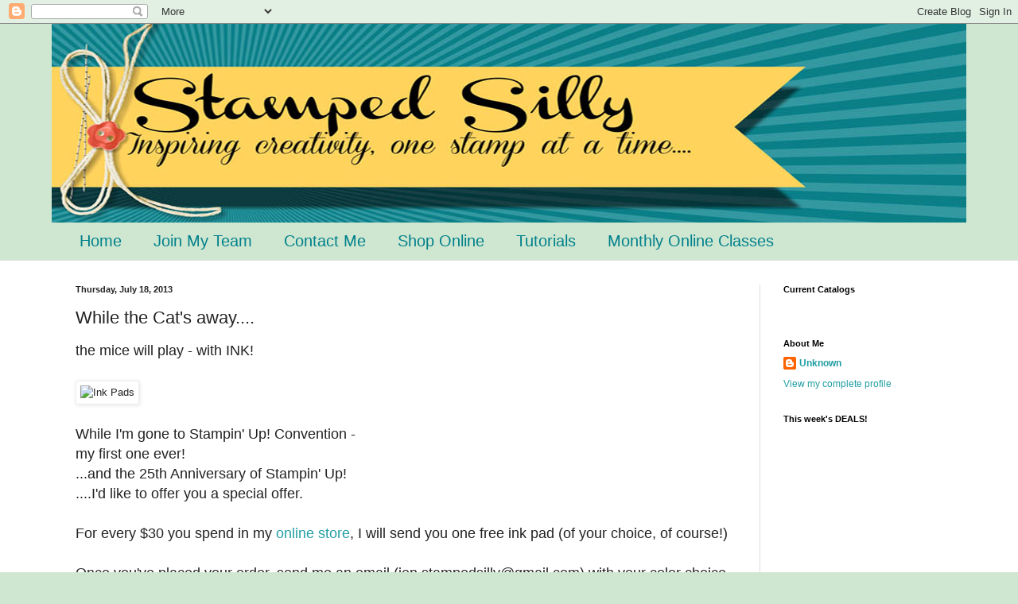

--- FILE ---
content_type: text/html; charset=utf-8
request_url: https://www.google.com/recaptcha/api2/aframe
body_size: 270
content:
<!DOCTYPE HTML><html><head><meta http-equiv="content-type" content="text/html; charset=UTF-8"></head><body><script nonce="XVk8Zrxx1aWZ79LYF_4wkQ">/** Anti-fraud and anti-abuse applications only. See google.com/recaptcha */ try{var clients={'sodar':'https://pagead2.googlesyndication.com/pagead/sodar?'};window.addEventListener("message",function(a){try{if(a.source===window.parent){var b=JSON.parse(a.data);var c=clients[b['id']];if(c){var d=document.createElement('img');d.src=c+b['params']+'&rc='+(localStorage.getItem("rc::a")?sessionStorage.getItem("rc::b"):"");window.document.body.appendChild(d);sessionStorage.setItem("rc::e",parseInt(sessionStorage.getItem("rc::e")||0)+1);localStorage.setItem("rc::h",'1769396386083');}}}catch(b){}});window.parent.postMessage("_grecaptcha_ready", "*");}catch(b){}</script></body></html>

--- FILE ---
content_type: application/x-javascript
request_url: https://s3.amazonaws.com/thesearemystamps.prod.assets.images/api/tams_weekly_deals.js
body_size: 724
content:
(function(){

    document.write( create_frame() );

    function create_frame(){
        var t_user = ( typeof tams_user !== 'undefined' ) ? tams_user : '5';
        var frame_width = ( typeof tams_frame_width !== 'undefined' ) ? tams_frame_width : '250';
        var t_logo =  ( typeof tams_logo !== 'undefined' ) ? tams_logo : '1';
        var t_price =  ( typeof tams_price !== 'undefined' ) ? tams_price : '0';
        var iframe = '<iframe src="http://api2.thesearemystamps.com/api/weekly_deals?id=' + t_user + '&width=' + frame_width + '&show_logo=' + t_logo + '&show_price=' + t_price + '" width="' + frame_width + 'px" height="250px" frameborder="0" scrolling="no"></iframe>';

        return iframe;
    }



})();